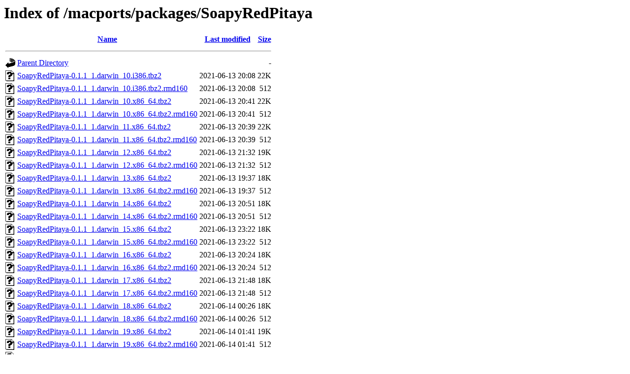

--- FILE ---
content_type: text/html;charset=UTF-8
request_url: https://ftp.fau.de/macports/packages/SoapyRedPitaya/
body_size: 1198
content:
<!DOCTYPE HTML PUBLIC "-//W3C//DTD HTML 3.2 Final//EN">
<html>
 <head>
  <title>Index of /macports/packages/SoapyRedPitaya</title>
 </head>
 <body>
<h1>Index of /macports/packages/SoapyRedPitaya</h1>
  <table>
   <tr><th valign="top"><img src="/icons/blank.gif" alt="[ICO]"></th><th><a href="?C=N;O=D">Name</a></th><th><a href="?C=M;O=A">Last modified</a></th><th><a href="?C=S;O=A">Size</a></th></tr>
   <tr><th colspan="4"><hr></th></tr>
<tr><td valign="top"><a href="/macports/packages/"><img src="/icons/back.gif" alt="[PARENTDIR]"></a></td><td><a href="/macports/packages/">Parent Directory</a></td><td>&nbsp;</td><td align="right">  - </td></tr>
<tr><td valign="top"><a href="SoapyRedPitaya-0.1.1_1.darwin_10.i386.tbz2"><img src="/icons/unknown.gif" alt="[   ]"></a></td><td><a href="SoapyRedPitaya-0.1.1_1.darwin_10.i386.tbz2">SoapyRedPitaya-0.1.1_1.darwin_10.i386.tbz2</a></td><td align="right">2021-06-13 20:08  </td><td align="right"> 22K</td></tr>
<tr><td valign="top"><a href="SoapyRedPitaya-0.1.1_1.darwin_10.i386.tbz2.rmd160"><img src="/icons/unknown.gif" alt="[   ]"></a></td><td><a href="SoapyRedPitaya-0.1.1_1.darwin_10.i386.tbz2.rmd160">SoapyRedPitaya-0.1.1_1.darwin_10.i386.tbz2.rmd160</a></td><td align="right">2021-06-13 20:08  </td><td align="right">512 </td></tr>
<tr><td valign="top"><a href="SoapyRedPitaya-0.1.1_1.darwin_10.x86_64.tbz2"><img src="/icons/unknown.gif" alt="[   ]"></a></td><td><a href="SoapyRedPitaya-0.1.1_1.darwin_10.x86_64.tbz2">SoapyRedPitaya-0.1.1_1.darwin_10.x86_64.tbz2</a></td><td align="right">2021-06-13 20:41  </td><td align="right"> 22K</td></tr>
<tr><td valign="top"><a href="SoapyRedPitaya-0.1.1_1.darwin_10.x86_64.tbz2.rmd160"><img src="/icons/unknown.gif" alt="[   ]"></a></td><td><a href="SoapyRedPitaya-0.1.1_1.darwin_10.x86_64.tbz2.rmd160">SoapyRedPitaya-0.1.1_1.darwin_10.x86_64.tbz2.rmd160</a></td><td align="right">2021-06-13 20:41  </td><td align="right">512 </td></tr>
<tr><td valign="top"><a href="SoapyRedPitaya-0.1.1_1.darwin_11.x86_64.tbz2"><img src="/icons/unknown.gif" alt="[   ]"></a></td><td><a href="SoapyRedPitaya-0.1.1_1.darwin_11.x86_64.tbz2">SoapyRedPitaya-0.1.1_1.darwin_11.x86_64.tbz2</a></td><td align="right">2021-06-13 20:39  </td><td align="right"> 22K</td></tr>
<tr><td valign="top"><a href="SoapyRedPitaya-0.1.1_1.darwin_11.x86_64.tbz2.rmd160"><img src="/icons/unknown.gif" alt="[   ]"></a></td><td><a href="SoapyRedPitaya-0.1.1_1.darwin_11.x86_64.tbz2.rmd160">SoapyRedPitaya-0.1.1_1.darwin_11.x86_64.tbz2.rmd160</a></td><td align="right">2021-06-13 20:39  </td><td align="right">512 </td></tr>
<tr><td valign="top"><a href="SoapyRedPitaya-0.1.1_1.darwin_12.x86_64.tbz2"><img src="/icons/unknown.gif" alt="[   ]"></a></td><td><a href="SoapyRedPitaya-0.1.1_1.darwin_12.x86_64.tbz2">SoapyRedPitaya-0.1.1_1.darwin_12.x86_64.tbz2</a></td><td align="right">2021-06-13 21:32  </td><td align="right"> 19K</td></tr>
<tr><td valign="top"><a href="SoapyRedPitaya-0.1.1_1.darwin_12.x86_64.tbz2.rmd160"><img src="/icons/unknown.gif" alt="[   ]"></a></td><td><a href="SoapyRedPitaya-0.1.1_1.darwin_12.x86_64.tbz2.rmd160">SoapyRedPitaya-0.1.1_1.darwin_12.x86_64.tbz2.rmd160</a></td><td align="right">2021-06-13 21:32  </td><td align="right">512 </td></tr>
<tr><td valign="top"><a href="SoapyRedPitaya-0.1.1_1.darwin_13.x86_64.tbz2"><img src="/icons/unknown.gif" alt="[   ]"></a></td><td><a href="SoapyRedPitaya-0.1.1_1.darwin_13.x86_64.tbz2">SoapyRedPitaya-0.1.1_1.darwin_13.x86_64.tbz2</a></td><td align="right">2021-06-13 19:37  </td><td align="right"> 18K</td></tr>
<tr><td valign="top"><a href="SoapyRedPitaya-0.1.1_1.darwin_13.x86_64.tbz2.rmd160"><img src="/icons/unknown.gif" alt="[   ]"></a></td><td><a href="SoapyRedPitaya-0.1.1_1.darwin_13.x86_64.tbz2.rmd160">SoapyRedPitaya-0.1.1_1.darwin_13.x86_64.tbz2.rmd160</a></td><td align="right">2021-06-13 19:37  </td><td align="right">512 </td></tr>
<tr><td valign="top"><a href="SoapyRedPitaya-0.1.1_1.darwin_14.x86_64.tbz2"><img src="/icons/unknown.gif" alt="[   ]"></a></td><td><a href="SoapyRedPitaya-0.1.1_1.darwin_14.x86_64.tbz2">SoapyRedPitaya-0.1.1_1.darwin_14.x86_64.tbz2</a></td><td align="right">2021-06-13 20:51  </td><td align="right"> 18K</td></tr>
<tr><td valign="top"><a href="SoapyRedPitaya-0.1.1_1.darwin_14.x86_64.tbz2.rmd160"><img src="/icons/unknown.gif" alt="[   ]"></a></td><td><a href="SoapyRedPitaya-0.1.1_1.darwin_14.x86_64.tbz2.rmd160">SoapyRedPitaya-0.1.1_1.darwin_14.x86_64.tbz2.rmd160</a></td><td align="right">2021-06-13 20:51  </td><td align="right">512 </td></tr>
<tr><td valign="top"><a href="SoapyRedPitaya-0.1.1_1.darwin_15.x86_64.tbz2"><img src="/icons/unknown.gif" alt="[   ]"></a></td><td><a href="SoapyRedPitaya-0.1.1_1.darwin_15.x86_64.tbz2">SoapyRedPitaya-0.1.1_1.darwin_15.x86_64.tbz2</a></td><td align="right">2021-06-13 23:22  </td><td align="right"> 18K</td></tr>
<tr><td valign="top"><a href="SoapyRedPitaya-0.1.1_1.darwin_15.x86_64.tbz2.rmd160"><img src="/icons/unknown.gif" alt="[   ]"></a></td><td><a href="SoapyRedPitaya-0.1.1_1.darwin_15.x86_64.tbz2.rmd160">SoapyRedPitaya-0.1.1_1.darwin_15.x86_64.tbz2.rmd160</a></td><td align="right">2021-06-13 23:22  </td><td align="right">512 </td></tr>
<tr><td valign="top"><a href="SoapyRedPitaya-0.1.1_1.darwin_16.x86_64.tbz2"><img src="/icons/unknown.gif" alt="[   ]"></a></td><td><a href="SoapyRedPitaya-0.1.1_1.darwin_16.x86_64.tbz2">SoapyRedPitaya-0.1.1_1.darwin_16.x86_64.tbz2</a></td><td align="right">2021-06-13 20:24  </td><td align="right"> 18K</td></tr>
<tr><td valign="top"><a href="SoapyRedPitaya-0.1.1_1.darwin_16.x86_64.tbz2.rmd160"><img src="/icons/unknown.gif" alt="[   ]"></a></td><td><a href="SoapyRedPitaya-0.1.1_1.darwin_16.x86_64.tbz2.rmd160">SoapyRedPitaya-0.1.1_1.darwin_16.x86_64.tbz2.rmd160</a></td><td align="right">2021-06-13 20:24  </td><td align="right">512 </td></tr>
<tr><td valign="top"><a href="SoapyRedPitaya-0.1.1_1.darwin_17.x86_64.tbz2"><img src="/icons/unknown.gif" alt="[   ]"></a></td><td><a href="SoapyRedPitaya-0.1.1_1.darwin_17.x86_64.tbz2">SoapyRedPitaya-0.1.1_1.darwin_17.x86_64.tbz2</a></td><td align="right">2021-06-13 21:48  </td><td align="right"> 18K</td></tr>
<tr><td valign="top"><a href="SoapyRedPitaya-0.1.1_1.darwin_17.x86_64.tbz2.rmd160"><img src="/icons/unknown.gif" alt="[   ]"></a></td><td><a href="SoapyRedPitaya-0.1.1_1.darwin_17.x86_64.tbz2.rmd160">SoapyRedPitaya-0.1.1_1.darwin_17.x86_64.tbz2.rmd160</a></td><td align="right">2021-06-13 21:48  </td><td align="right">512 </td></tr>
<tr><td valign="top"><a href="SoapyRedPitaya-0.1.1_1.darwin_18.x86_64.tbz2"><img src="/icons/unknown.gif" alt="[   ]"></a></td><td><a href="SoapyRedPitaya-0.1.1_1.darwin_18.x86_64.tbz2">SoapyRedPitaya-0.1.1_1.darwin_18.x86_64.tbz2</a></td><td align="right">2021-06-14 00:26  </td><td align="right"> 18K</td></tr>
<tr><td valign="top"><a href="SoapyRedPitaya-0.1.1_1.darwin_18.x86_64.tbz2.rmd160"><img src="/icons/unknown.gif" alt="[   ]"></a></td><td><a href="SoapyRedPitaya-0.1.1_1.darwin_18.x86_64.tbz2.rmd160">SoapyRedPitaya-0.1.1_1.darwin_18.x86_64.tbz2.rmd160</a></td><td align="right">2021-06-14 00:26  </td><td align="right">512 </td></tr>
<tr><td valign="top"><a href="SoapyRedPitaya-0.1.1_1.darwin_19.x86_64.tbz2"><img src="/icons/unknown.gif" alt="[   ]"></a></td><td><a href="SoapyRedPitaya-0.1.1_1.darwin_19.x86_64.tbz2">SoapyRedPitaya-0.1.1_1.darwin_19.x86_64.tbz2</a></td><td align="right">2021-06-14 01:41  </td><td align="right"> 19K</td></tr>
<tr><td valign="top"><a href="SoapyRedPitaya-0.1.1_1.darwin_19.x86_64.tbz2.rmd160"><img src="/icons/unknown.gif" alt="[   ]"></a></td><td><a href="SoapyRedPitaya-0.1.1_1.darwin_19.x86_64.tbz2.rmd160">SoapyRedPitaya-0.1.1_1.darwin_19.x86_64.tbz2.rmd160</a></td><td align="right">2021-06-14 01:41  </td><td align="right">512 </td></tr>
<tr><td valign="top"><a href="SoapyRedPitaya-0.1.1_1.darwin_20.arm64.tbz2"><img src="/icons/unknown.gif" alt="[   ]"></a></td><td><a href="SoapyRedPitaya-0.1.1_1.darwin_20.arm64.tbz2">SoapyRedPitaya-0.1.1_1.darwin_20.arm64.tbz2</a></td><td align="right">2021-06-13 17:41  </td><td align="right"> 19K</td></tr>
<tr><td valign="top"><a href="SoapyRedPitaya-0.1.1_1.darwin_20.arm64.tbz2.rmd160"><img src="/icons/unknown.gif" alt="[   ]"></a></td><td><a href="SoapyRedPitaya-0.1.1_1.darwin_20.arm64.tbz2.rmd160">SoapyRedPitaya-0.1.1_1.darwin_20.arm64.tbz2.rmd160</a></td><td align="right">2021-06-13 17:41  </td><td align="right">512 </td></tr>
<tr><td valign="top"><a href="SoapyRedPitaya-0.1.1_1.darwin_20.x86_64.tbz2"><img src="/icons/unknown.gif" alt="[   ]"></a></td><td><a href="SoapyRedPitaya-0.1.1_1.darwin_20.x86_64.tbz2">SoapyRedPitaya-0.1.1_1.darwin_20.x86_64.tbz2</a></td><td align="right">2021-06-13 22:37  </td><td align="right"> 19K</td></tr>
<tr><td valign="top"><a href="SoapyRedPitaya-0.1.1_1.darwin_20.x86_64.tbz2.rmd160"><img src="/icons/unknown.gif" alt="[   ]"></a></td><td><a href="SoapyRedPitaya-0.1.1_1.darwin_20.x86_64.tbz2.rmd160">SoapyRedPitaya-0.1.1_1.darwin_20.x86_64.tbz2.rmd160</a></td><td align="right">2021-06-13 22:37  </td><td align="right">512 </td></tr>
<tr><td valign="top"><a href="SoapyRedPitaya-0.1.1_1.darwin_21.arm64.tbz2"><img src="/icons/unknown.gif" alt="[   ]"></a></td><td><a href="SoapyRedPitaya-0.1.1_1.darwin_21.arm64.tbz2">SoapyRedPitaya-0.1.1_1.darwin_21.arm64.tbz2</a></td><td align="right">2021-11-21 22:50  </td><td align="right"> 19K</td></tr>
<tr><td valign="top"><a href="SoapyRedPitaya-0.1.1_1.darwin_21.arm64.tbz2.rmd160"><img src="/icons/unknown.gif" alt="[   ]"></a></td><td><a href="SoapyRedPitaya-0.1.1_1.darwin_21.arm64.tbz2.rmd160">SoapyRedPitaya-0.1.1_1.darwin_21.arm64.tbz2.rmd160</a></td><td align="right">2021-11-21 22:50  </td><td align="right">512 </td></tr>
<tr><td valign="top"><a href="SoapyRedPitaya-0.1.1_1.darwin_21.x86_64.tbz2"><img src="/icons/unknown.gif" alt="[   ]"></a></td><td><a href="SoapyRedPitaya-0.1.1_1.darwin_21.x86_64.tbz2">SoapyRedPitaya-0.1.1_1.darwin_21.x86_64.tbz2</a></td><td align="right">2022-01-17 07:22  </td><td align="right"> 18K</td></tr>
<tr><td valign="top"><a href="SoapyRedPitaya-0.1.1_1.darwin_21.x86_64.tbz2.rmd160"><img src="/icons/unknown.gif" alt="[   ]"></a></td><td><a href="SoapyRedPitaya-0.1.1_1.darwin_21.x86_64.tbz2.rmd160">SoapyRedPitaya-0.1.1_1.darwin_21.x86_64.tbz2.rmd160</a></td><td align="right">2022-01-17 07:22  </td><td align="right">512 </td></tr>
<tr><td valign="top"><a href="SoapyRedPitaya-0.1.1_1.darwin_22.arm64.tbz2"><img src="/icons/unknown.gif" alt="[   ]"></a></td><td><a href="SoapyRedPitaya-0.1.1_1.darwin_22.arm64.tbz2">SoapyRedPitaya-0.1.1_1.darwin_22.arm64.tbz2</a></td><td align="right">2023-03-10 16:10  </td><td align="right"> 16K</td></tr>
<tr><td valign="top"><a href="SoapyRedPitaya-0.1.1_1.darwin_22.arm64.tbz2.rmd160"><img src="/icons/unknown.gif" alt="[   ]"></a></td><td><a href="SoapyRedPitaya-0.1.1_1.darwin_22.arm64.tbz2.rmd160">SoapyRedPitaya-0.1.1_1.darwin_22.arm64.tbz2.rmd160</a></td><td align="right">2023-03-10 16:10  </td><td align="right">512 </td></tr>
<tr><td valign="top"><a href="SoapyRedPitaya-0.1.1_1.darwin_22.x86_64.tbz2"><img src="/icons/unknown.gif" alt="[   ]"></a></td><td><a href="SoapyRedPitaya-0.1.1_1.darwin_22.x86_64.tbz2">SoapyRedPitaya-0.1.1_1.darwin_22.x86_64.tbz2</a></td><td align="right">2023-01-18 12:21  </td><td align="right"> 15K</td></tr>
<tr><td valign="top"><a href="SoapyRedPitaya-0.1.1_1.darwin_22.x86_64.tbz2.rmd160"><img src="/icons/unknown.gif" alt="[   ]"></a></td><td><a href="SoapyRedPitaya-0.1.1_1.darwin_22.x86_64.tbz2.rmd160">SoapyRedPitaya-0.1.1_1.darwin_22.x86_64.tbz2.rmd160</a></td><td align="right">2023-01-18 12:21  </td><td align="right">512 </td></tr>
<tr><td valign="top"><a href="SoapyRedPitaya-0.1.1_1.darwin_23.arm64.tbz2"><img src="/icons/unknown.gif" alt="[   ]"></a></td><td><a href="SoapyRedPitaya-0.1.1_1.darwin_23.arm64.tbz2">SoapyRedPitaya-0.1.1_1.darwin_23.arm64.tbz2</a></td><td align="right">2024-01-26 08:59  </td><td align="right"> 17K</td></tr>
<tr><td valign="top"><a href="SoapyRedPitaya-0.1.1_1.darwin_23.arm64.tbz2.rmd160"><img src="/icons/unknown.gif" alt="[   ]"></a></td><td><a href="SoapyRedPitaya-0.1.1_1.darwin_23.arm64.tbz2.rmd160">SoapyRedPitaya-0.1.1_1.darwin_23.arm64.tbz2.rmd160</a></td><td align="right">2024-01-26 08:59  </td><td align="right">512 </td></tr>
<tr><td valign="top"><a href="SoapyRedPitaya-0.1.1_1.darwin_23.x86_64.tbz2"><img src="/icons/unknown.gif" alt="[   ]"></a></td><td><a href="SoapyRedPitaya-0.1.1_1.darwin_23.x86_64.tbz2">SoapyRedPitaya-0.1.1_1.darwin_23.x86_64.tbz2</a></td><td align="right">2024-01-07 11:39  </td><td align="right"> 16K</td></tr>
<tr><td valign="top"><a href="SoapyRedPitaya-0.1.1_1.darwin_23.x86_64.tbz2.rmd160"><img src="/icons/unknown.gif" alt="[   ]"></a></td><td><a href="SoapyRedPitaya-0.1.1_1.darwin_23.x86_64.tbz2.rmd160">SoapyRedPitaya-0.1.1_1.darwin_23.x86_64.tbz2.rmd160</a></td><td align="right">2024-01-07 11:39  </td><td align="right">512 </td></tr>
<tr><td valign="top"><a href="SoapyRedPitaya-0.1.1_1.darwin_24.arm64.tbz2"><img src="/icons/unknown.gif" alt="[   ]"></a></td><td><a href="SoapyRedPitaya-0.1.1_1.darwin_24.arm64.tbz2">SoapyRedPitaya-0.1.1_1.darwin_24.arm64.tbz2</a></td><td align="right">2025-03-06 19:40  </td><td align="right"> 17K</td></tr>
<tr><td valign="top"><a href="SoapyRedPitaya-0.1.1_1.darwin_24.arm64.tbz2.rmd160"><img src="/icons/unknown.gif" alt="[   ]"></a></td><td><a href="SoapyRedPitaya-0.1.1_1.darwin_24.arm64.tbz2.rmd160">SoapyRedPitaya-0.1.1_1.darwin_24.arm64.tbz2.rmd160</a></td><td align="right">2025-03-06 19:40  </td><td align="right">512 </td></tr>
<tr><td valign="top"><a href="SoapyRedPitaya-0.1.1_1.darwin_24.x86_64.tbz2"><img src="/icons/unknown.gif" alt="[   ]"></a></td><td><a href="SoapyRedPitaya-0.1.1_1.darwin_24.x86_64.tbz2">SoapyRedPitaya-0.1.1_1.darwin_24.x86_64.tbz2</a></td><td align="right">2024-10-11 03:23  </td><td align="right"> 17K</td></tr>
<tr><td valign="top"><a href="SoapyRedPitaya-0.1.1_1.darwin_24.x86_64.tbz2.rmd160"><img src="/icons/unknown.gif" alt="[   ]"></a></td><td><a href="SoapyRedPitaya-0.1.1_1.darwin_24.x86_64.tbz2.rmd160">SoapyRedPitaya-0.1.1_1.darwin_24.x86_64.tbz2.rmd160</a></td><td align="right">2024-10-11 03:23  </td><td align="right">512 </td></tr>
<tr><td valign="top"><a href="SoapyRedPitaya-0.1.1_1.darwin_25.arm64.tbz2"><img src="/icons/unknown.gif" alt="[   ]"></a></td><td><a href="SoapyRedPitaya-0.1.1_1.darwin_25.arm64.tbz2">SoapyRedPitaya-0.1.1_1.darwin_25.arm64.tbz2</a></td><td align="right">2025-09-27 18:42  </td><td align="right"> 17K</td></tr>
<tr><td valign="top"><a href="SoapyRedPitaya-0.1.1_1.darwin_25.arm64.tbz2.rmd160"><img src="/icons/unknown.gif" alt="[   ]"></a></td><td><a href="SoapyRedPitaya-0.1.1_1.darwin_25.arm64.tbz2.rmd160">SoapyRedPitaya-0.1.1_1.darwin_25.arm64.tbz2.rmd160</a></td><td align="right">2025-09-27 18:42  </td><td align="right">512 </td></tr>
   <tr><th colspan="4"><hr></th></tr>
</table>
<address>Apache/2.4.58 (Ubuntu) Server at ftp.fau.de Port 443</address>
</body></html>
